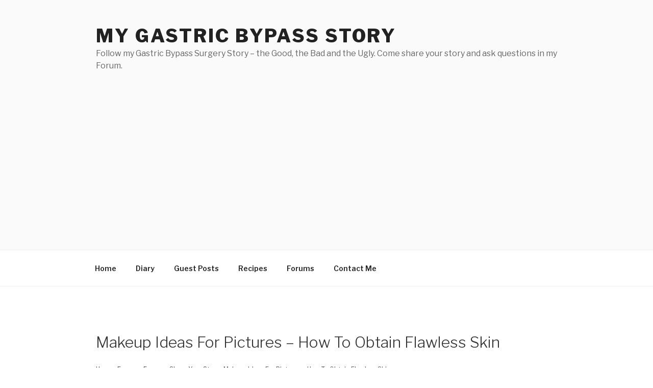

--- FILE ---
content_type: text/html; charset=utf-8
request_url: https://www.google.com/recaptcha/api2/aframe
body_size: 268
content:
<!DOCTYPE HTML><html><head><meta http-equiv="content-type" content="text/html; charset=UTF-8"></head><body><script nonce="IVzATyMrxtvbX1gO-K3-Cg">/** Anti-fraud and anti-abuse applications only. See google.com/recaptcha */ try{var clients={'sodar':'https://pagead2.googlesyndication.com/pagead/sodar?'};window.addEventListener("message",function(a){try{if(a.source===window.parent){var b=JSON.parse(a.data);var c=clients[b['id']];if(c){var d=document.createElement('img');d.src=c+b['params']+'&rc='+(localStorage.getItem("rc::a")?sessionStorage.getItem("rc::b"):"");window.document.body.appendChild(d);sessionStorage.setItem("rc::e",parseInt(sessionStorage.getItem("rc::e")||0)+1);localStorage.setItem("rc::h",'1762538016625');}}}catch(b){}});window.parent.postMessage("_grecaptcha_ready", "*");}catch(b){}</script></body></html>